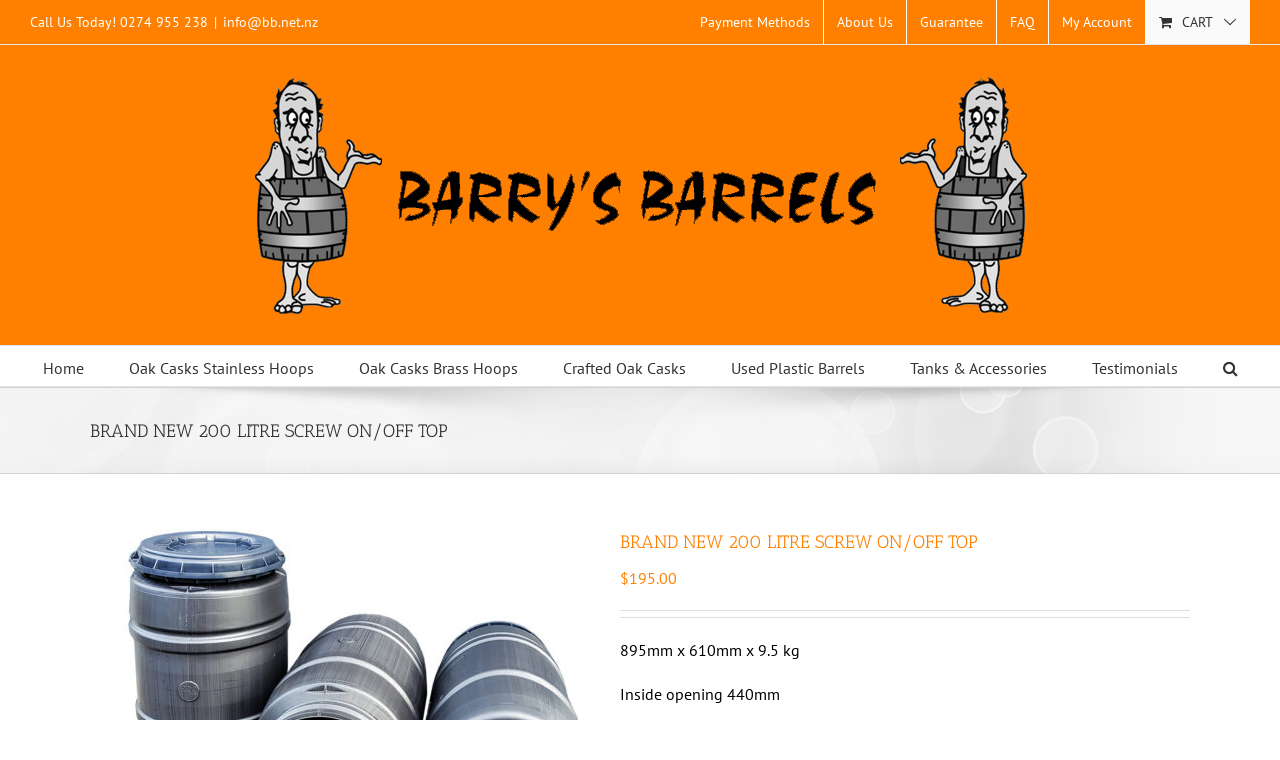

--- FILE ---
content_type: text/css
request_url: https://www.bb.net.nz/wp-content/themes/bb-child-theme/style.css?ver=6.8.3
body_size: 38
content:
/*
Theme Name:     BB Child Theme
Description:    
Author:         Steven Kang
Template:       Avada

(optional values you can add: Theme URI, Author URI, Version, License, License URI, Tags, Text Domain)
*/


/* top login box dropdown width */
.fusion-menu-login-box .fusion-custom-menu-item-contents {width:300px!important;}

.fusion-secondary-menu-cart .fusion-custom-menu-item-contents {width:300px!important;}

/* media query for the double line name */
@media only screen and (max-width: 720px) {
.fusion-page-title-bar h1 {    line-height: 20px!important;font-size: 12px!important;}
}

